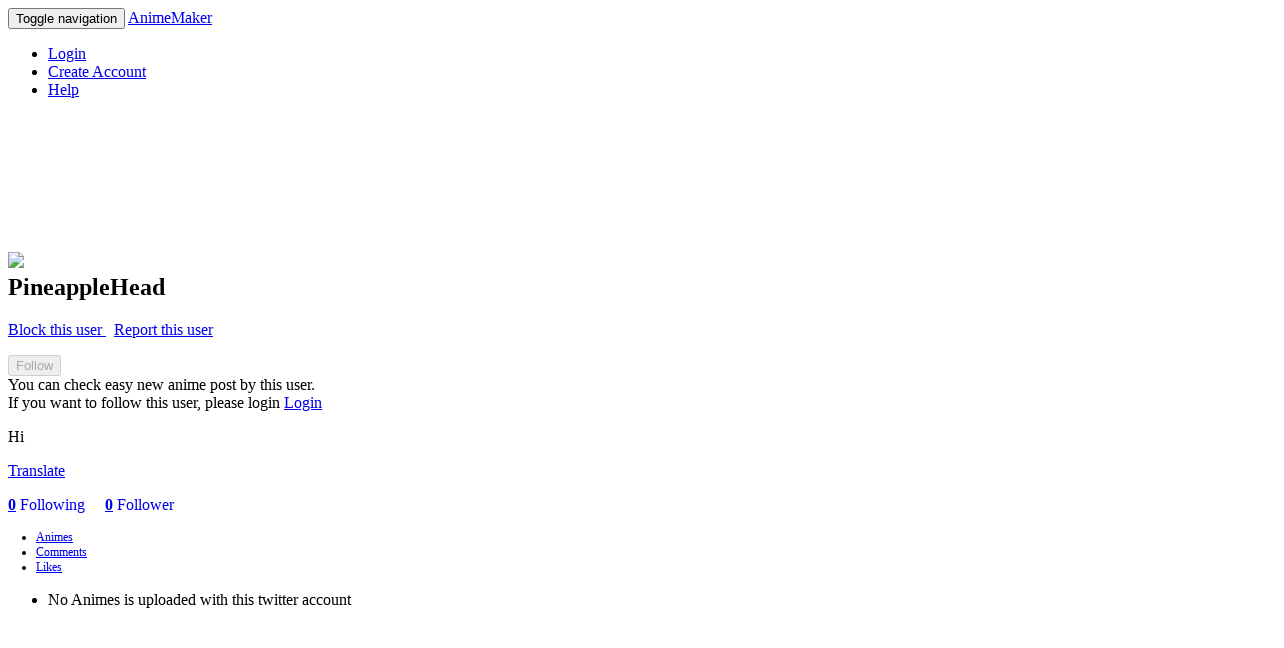

--- FILE ---
content_type: text/html; charset=utf-8
request_url: https://anime.kenmaz.net/account/481312
body_size: 6842
content:
<!DOCTYPE html>
<html>
<head>
  <meta charset="utf-8">
  <meta http-equiv="Pragma" content="no-cache"/>
  <meta http-equiv="Cache-Control" content="no-cache"/>
  <meta name="viewport" content="user-scalable=no, width=device-width" />
  <meta name="format-detection" content="telephone=no" />
  <meta name="apple-itunes-app" content="app-id=405622194, app-argument=https://anime.kenmaz.net/account/481312">
  <link rel="apple-touch-icon" href="/apple-touch-icon.png" />
  
  <meta name="csrf-param" content="authenticity_token" />
<meta name="csrf-token" content="DDl8/uRxmJeYAeUc310SVQUA1vHVdMaRf70NB4+9JHZBCcVCkBPeEhdBx9+naPK79MnHv/wKoLlucVzVywhTpA==" />
  <link rel="stylesheet" media="all" href="/assets/application-ad9b5ca46040d20d6c3303efe5b033ab1a05dd9d9dccaffb7c2f31eef1628fe6.css" />
  <title>PineappleHead</title>
  <script>
    const onReady = (callback) => {
      if (document.readyState!='loading') callback();
      else if (document.addEventListener) document.addEventListener('DOMContentLoaded', callback);
      else document.attachEvent('onreadystatechange', function() {
        if (document.readyState=='complete') callback();
      });
    };
  </script>
</head>
<body>
    <nav class="navbar navbar-default">
  <div class="container-fluid">

    <div class="navbar-header">
      <button type="button" class="navbar-toggle collapsed" data-toggle="collapse" data-target="#bs-example-navbar-collapse-1" aria-expanded="false">
        <span class="sr-only">Toggle navigation</span>
        <span class="icon-bar"></span>
        <span class="icon-bar"></span>
        <span class="icon-bar"></span>
        <span class="icon-bar"></span>
      </button>
      <a class="navbar-brand" href="/">AnimeMaker</a>
    </div>

    <div class="collapse navbar-collapse" id="bs-example-navbar-collapse-1">
      <ul class="nav navbar-nav navbar-right">
          <li>
            <a href="/account/login?next_url=https%3A%2F%2Fanime.kenmaz.net%2Faccount%2F481312&amp;ref=web">Login</a>
          <li>
            <a href="/account/create?next_url=https%3A%2F%2Fanime.kenmaz.net%2Faccount%2F481312&amp;ref=web">Create Account</a>
        <li>
          <a href="https://orchid-polo-e90.notion.site/Anime-Maker-Help-9afac728b8304e7ca64b3bd5ca20c336">
            <span class="glyphicon glyphicon-question-sign" aria-hidden="true"></span>
            Help
          </a>
        </li>
      </ul>
    </div>
  </div>
</nav>


  <div class="container">

      <!-- adsence -->
  <div style="text-align: center;">
        <!-- for pc ad -->
        <script async src="https://pagead2.googlesyndication.com/pagead/js/adsbygoogle.js"></script>
        <!-- anime_maker_view_top_pc -->
        <ins class="adsbygoogle"
             style="display:inline-block;width:728px;height:90px"
             data-ad-client="ca-pub-7161218111521180"
             data-ad-slot="9961362976"></ins>
        <script>
             (adsbygoogle = window.adsbygoogle || []).push({});
        </script>
  </div>
  <br>


<!-- User Name -->
<h2>
    <div class="user-icon-large">
      <img src="/assets/default_user-a782fb4bf68c80fe45dffdba5ecedf4ebb991161107fbe5985c0cae3aa258db0.png" />
    </div>
  PineappleHead
</h2>

      <!-- Report and Block -->
      <p class="text-right">
        <a href="/block/add/481312">
          <span class="glyphicon glyphicon-ban-circle" aria-hidden="true"></span>
          Block this user
</a>        &nbsp;
        <a href="/report/report_user/481312">
          <span class="glyphicon glyphicon-warning-sign" aria-hidden="true"></span>
          Report this user
</a>      </p>

      <!-- Follow status -->

    <!-- Follow button -->
    <div>
      <form action="/view/follow_user" accept-charset="UTF-8" method="post"><input name="utf8" type="hidden" value="&#x2713;" /><input type="hidden" name="authenticity_token" value="9G5ZxKBdsVKapFPDZUz7DIPSwCfVlMATLwg0jbITPpZpwpZbCQI3/Ttq4Vkf5LNK9GuXsRGqCeHx/rRBx2cJpg==" />
  <input type="hidden" name="to_user_id" id="to_user_id" value="481312" />
  <input type="hidden" name="back_url" id="back_url" value="/account/481312" />
  <input type="submit" name="commit" value="Follow" disabled="disabled" class="btn btn-primary" data-disable-with="Follow" />
</form>
        <div class="text-muted">
            <div class="date">
              You can check easy new anime post by this user.
            </div>
            If you want to follow this user, please login
            <a href="/account/login?next_url=https%3A%2F%2Fanime.kenmaz.net%2Faccount%2F481312&amp;ref=web">Login</a>


        </div>
    </div>

  <!-- Details -->
  <p>
  <p>Hi</p>
  </p>

    <p>
      <a href=https://translate.google.com/?sl=auto&amp;op=translate&amp;text=Hi target="_blank">
        <span class="glyphicon glyphicon-globe" aria-hidden="true"></span>
        Translate
      </a>
    </p>

  <p>
    <b><a href=/account/following_users?user_id=481312>0</a></b>
    <a href=/account/following_users?user_id=481312 class="text-muted" style="text-decoration: none;">Following</a>
    &nbsp; &nbsp;
    <b><a href=/account/follower_users?user_id=481312>0</a></b>
    <a href=/account/follower_users?user_id=481312 class="text-muted" style="text-decoration: none;">Follower</a>
  </p>




  <!-- Tab UI -->
  <div id="category" class="center-block" style="margin-left: -12px; margin-right: -12px; font-size: 12px;">
  <ul id="no_push" class="nav nav-tabs">
    <li id="menu01" class="active">
      <a href="/account/481312#no_push">Animes</a>
    </li>
    <li id="menu02" class="">
      <a href="/account/comments/481312#no_push">Comments</a>
    </li>
    <li id="menu03" class="">
      <a href="/account/favorite_animes?user_id=481312#no_push">Likes</a>
    </li>
  </ul>
</div>


  <!-- Animes Tab -->
  <ul class="list-group">
    <li class="list-group-item simple">
      <div class="container">
          No Animes is uploaded with this twitter account
      </div>
    </li>
  </ul>







    <!-- space for app ad banner -->
    <div style="height:90pt;"></div>

      <hr>
      <div id="footer">
        <a href="/">Top</a>
        |
        <a href='http://kenmaz.net'>kenmaz.net</a>
        |
        <a href="mailto:animemaker.app@gmail.com">Contact</a>
      </div>

  </div>

  <script type="text/javascript">
  <!--
  var gaJsHost = (("https:" == document.location.protocol) ? "https://ssl." : "http://www.");
  document.write(unescape("%3Cscript src='" + gaJsHost + "google-analytics.com/ga.js' type='text/javascript'%3E%3C/script%3E"));
  </script>
  <script type="text/javascript">
  try {
  var pageTracker = _gat._getTracker("UA-184225-6");
  pageTracker._trackPageview();
  } catch(err) {}
  -->
  </script>

  <script src="/assets/application-46b39b00469ea58d4e663c940a44769723fcbb3dc27cf83294306c45b1ef8130.js"></script>

</body>
</html>



--- FILE ---
content_type: text/html; charset=utf-8
request_url: https://www.google.com/recaptcha/api2/aframe
body_size: 267
content:
<!DOCTYPE HTML><html><head><meta http-equiv="content-type" content="text/html; charset=UTF-8"></head><body><script nonce="YHuIthvIiWTzE_WcQwFYdg">/** Anti-fraud and anti-abuse applications only. See google.com/recaptcha */ try{var clients={'sodar':'https://pagead2.googlesyndication.com/pagead/sodar?'};window.addEventListener("message",function(a){try{if(a.source===window.parent){var b=JSON.parse(a.data);var c=clients[b['id']];if(c){var d=document.createElement('img');d.src=c+b['params']+'&rc='+(localStorage.getItem("rc::a")?sessionStorage.getItem("rc::b"):"");window.document.body.appendChild(d);sessionStorage.setItem("rc::e",parseInt(sessionStorage.getItem("rc::e")||0)+1);localStorage.setItem("rc::h",'1769013476609');}}}catch(b){}});window.parent.postMessage("_grecaptcha_ready", "*");}catch(b){}</script></body></html>